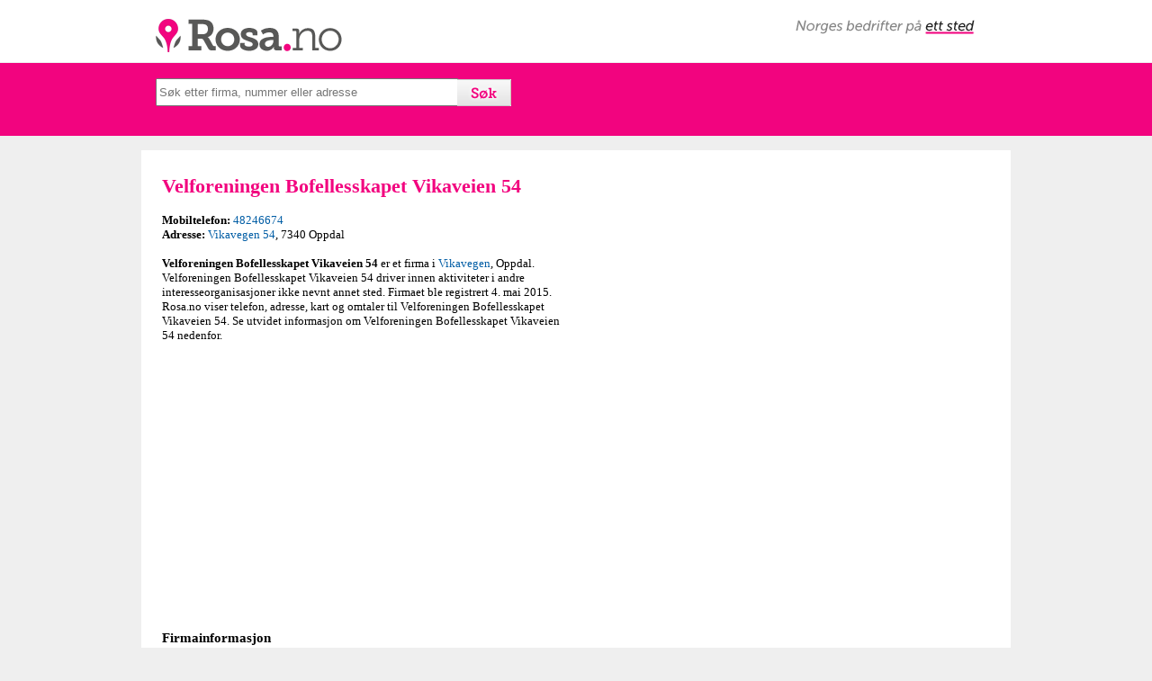

--- FILE ---
content_type: text/html; charset=UTF-8
request_url: https://www.rosa.no/tlf/velforeningen-bofellesskapet-vikaveien-54/911893851
body_size: 5552
content:
<!DOCTYPE html>
<html lang="no">
<head>
<meta charset="utf-8">
<title>Velforeningen Bofellesskapet Vikaveien 54 - 48246674 - Rosa.no</title>
<meta name="viewport" content="width=device-width, initial-scale=1">
<meta name="description" content="Velforeningen Bofellesskapet Vikaveien 54" />
<meta name="author" content="Rosa.no" />
<meta name="copyright" content="Rosa.no" />
<meta name="robots" content="all" />
<meta property="og:image" content="https://www.rosa.no/rosa-logo.png" />
<meta property="og:title" content="Rosa.no" />
<meta property="og:description" content="Firma - Velforeningen Bofellesskapet Vikaveien 54" />
<link rel="stylesheet" href="https://ajax.googleapis.com/ajax/libs/jqueryui/1.10.1/themes/base/minified/jquery-ui.min.css" type="text/css" /> 
<link rel="stylesheet" href="https://www.rosa.no/autocomplete.css" type="text/css" />

    <link rel="stylesheet" href="https://www.rosa.no/leaflet.css">
    <script src="https://www.rosa.no/leaflet.js"></script>
    <script src="https://cdnjs.cloudflare.com/ajax/libs/Chart.js/3.7.0/chart.min.js"></script>
    <style>
        table { border-collapse: collapse; width: 100%; margin: 20px 0; }
        th, td { border: 1px solid #ddd; padding: 8px; text-align: left; }
        tr:hover { background-color: #f5f5f5; cursor: pointer; }
        .active { background-color: #e0e0e0; }
    </style>
	<style>
		html, body {
			height: 100%;
			margin: 0;
		}
		.leaflet-container {
			height: 400px;
			width: 600px;
			max-width: 100%;
			max-height: 100%;
		}
	</style>


<style type="text/css">
a:link {color:#005da5;text-decoration: none;}
a:visited {color:#005da5;text-decoration: none;}
a:hover {color:#F2047F;text-decoration: none;}
#page {margin-left: auto;margin-right: auto;text-align: left;}
#top {height:79px;background-color:#F2047F;clear:both; padding:1px;}
h1 {color:#F2047F;font-weight:bold;font-size:22px;margin-top:8px;line-height: 24px;}
h2 {font-weight:bold;font-size:15px;margin-top:8px;line-height: 17px;}
#logo {background-attachment: scroll;background-clip: border-box; background-color: transparent; background-image: url("https://www.rosa.no/rosa.png");background-origin: padding-box;background-position: left top;background-repeat: no-repeat;background-size: auto auto;float: left;height: 57px; margin-left: 3px; margin-top: 10px; margin-bottom: 3px; width: 244px;}
header {background-color:#ffffff; height: 69px; width: 100%;}
.neste{margin-left:23px;margin-top:17px;font-weight:normal;}
.neste a:link {color:#005da5;text-decoration: none; }
.neste a:visited {color:#005da5;text-decoration: none;}
.neste a:hover {color:#F2047F;text-decoration: none;}
#searchform {
    float: left;
    height: 30px;
    margin-bottom: 6;
    margin-left: 0;
    margin-right: 0;
    margin-top: -1px;
    text-align: left;
    width: 100%;
}
#footer-info2 {font-size:11px}
@media only screen and (min-width: 768px) {
    /* For desktop: */
    #main {width:966px;margin-left:auto;margin-right:auto;background-color: #FFFFFF;padding-top:20px;}
#search {margin-top:16px;margin-left:20px;margin-left: auto; margin-right: auto; width: 935px;}
article {width:450px;float:left;margin-right:22px;margin-left:23px;}
body {font-family: verdana; font-size: 13px;background-color:#efefef;padding-top:0;margin-top:0;margin-left: 0;margin-right: 0;}
.auto {height:25px;width:329px;}
#norges-bedrifter {background-attachment: scroll;background-clip: border-box; background-color: transparent; background-image: url("https://www.rosa.no/norges-bedrifter.png");background-origin: padding-box;background-position: left top;background-repeat: no-repeat;background-size: auto auto;float: left;height: 16px; margin-right: 5px; margin-top: 22px; margin-bottom: 3px; width: 199px; position:absolute; right:35px;}
#logofield {width:966px;margin-left: auto; margin-right: auto; position: relative;}
#footer-info {width:650px;margin-right:22px;margin-left:23px;float: left;}
footer {width:966px;margin-left:auto;margin-right:auto;margin-top:10px}
#bedrifter {width:140px;float:right;margin-right:23px;margin-bottom:15px}
#mapg {
height: 278px;
width: 450px;
}
#pano {
height: 278px;
width: 450px;
margin-top:10px;
}
#map {
width: 450px;
float: right;
}
#adBottom {
display: none;
}

}
@media only screen and (max-width: 767px) {
    /* For mobil: */
    #main {width:100%;margin-left:auto;margin-right:auto;background-color: #FFFFFF;}
#search {margin-top:16px;margin-left:10px;width: 95%;}
article {width:95%;float:left;margin-right:13px;margin-left:13px;background-color: #FFFFFF;}
body {font-family: verdana; font-size: 13px;background-color:#fff;padding-top:0;margin-top:0;margin-left: 0;margin-right: 0;}
.auto {height:25px;width:75%;}
#logofield {width:100%;margin-left: auto; margin-right: auto; position: relative;}
#footer-info {width:95%;float:left;margin-right:13px;margin-left:13px;margin-bottom:15px;background-color: #FFFFFF;float: left;}
footer {width:100%;margin-left:auto;margin-right:auto;}
#bedrifter {width:140px;margin-left:15px;}
#desktopad{height:70px;}
#mapg {
height: 240px;
width: 92%;
}
#pano {
height: 240px;
width: 92%;
margin-top:10px;
}
#map {
clear: both;
}
#adBottom {
left: 0px;
position: fixed;
text-align:center;
bottom: 0px;
width:100%;
z-index:999;
}
.recaptchatable:{background-color:#ffffff !important; padding:0 !important;}
.recaptcha_image_cell{width:180px !important;padding:0 !important;}
#recaptcha_widget_div{width:100%; !important;padding-bottom:10px !important;}
#recaptcha_area{width:100%; !important; padding:0 !important;}
#recaptcha_response_field{width:180px !important}
.recaptcha_input_area{width:180px !important}
#recaptcha_image{
    height:46px !important;
    width:180px !important;
    margin: 0px !important;
    padding: 0px !important;
}
#recaptcha_image img{
    height:46px;
    width:180px;
    margin: 0px !important;
    padding: 0px !important;
}
#recaptcha_container {
    margin: 0px !important;
    padding: 0px !important;
    width: 180px;
}
#recaptcha_logo{width:30px;height:16px}
}
<style type="text/css">
/*
ignore this. it's just used to put the two example panels next to each other.
*/
  .part {
    float:left;
    margin:0 5px;
  }

/*
start by styling the box around the star.
the only important parts are display and width, which force the container to constrain to the star widths. Note that using padding is problematic and unadvised.
*/
  .stars {
		display:inline-block;
		width:auto;
		position:relative;
		font-size:28px;
		border:0px outset #fff;
		border-radius:5px;
		background-color:fff;
    	margin:5px;
	}
/*
the BEFORE:pseudo element. This will represent the number of stars in the actual rating.
it floats above the AFTER element.
*/
	.stars:BEFORE {
		content:"★★★★★";
		position:absolute;
		overflow:hidden;
		z-index:1;
		left:0px;
		top:0px;
    /* everything below here is optional. */
		color:#FC0;
		text-shadow:0px 1px 0 #000, 0 -1px 0 #fff;
	}
/*
the AFTER:pseudo element. This will represent the total possible  stars available. It is set to relative to ensure it takes up the proper amount of space.
*/
	.stars:AFTER {
		content:"★★★★★";
		position:relative;
		color:#ccc;
	}
/*
if including user rating controls, float the AFTER element.
*/
	.stars.rate:AFTER {
		position:absolute;
		left:0px;
	}
/*
default state for the  user rating controls. invisible, but floating above the BEFORE and AFTER elements
*/
	.stars.rate > A {
		color:transparent;
		text-decoration:none;
		position:relative;
		z-index:2;
	}
/*
if the user is floating thier mouse above the rating, hide the display stars.
*/
	.stars.rate:HOVER:BEFORE,
	.stars.rate:HOVER:AFTER {
		display:none;
	}
/*
turn all sthe start "ON" by default.
*/
	.stars.rate:HOVER > A {
		color:#FC0;
		text-shadow:0px 1px 0 #000, 0 -1px 0 #fff;
	}
/*
optional style for the specific star control a user is directly above.
*/
  .stars.rate:HOVER > A:HOVER {
		color:#FC0;
		text-shadow:0px 2px 0 #000, 0 -1px 0 #fff;
		top:-1px;
	}
/*
turn "OFF" all stars after the one the user is hovering over.
*/
	.stars.rate >A:HOVER ~ A {
		color:#fff;
		text-shadow:none;
	}
/* 
  all the styles below are used to display the apropriate portion of the BEFORE element based on percentage rating. unfortunately you will need to create a specific rule for each level of granularity you wish to display.


  if the CSS3 attr() function proposal ever gets implimented
  the remaining rules could all be replaced with the following:
  .stars[data-percent]:BEFORE {
    width:attr(data-percent,%,0);
  }
  
*/
	.stars:NOT([data-percent]):BEFORE,
  .stars[data-percent="0"]:BEFORE {
		display:none;
	}
/* 1/2 a star */
	.stars[data-percent="10"]:BEFORE {
		width:10%;
	}
/* 1 star */
	.stars[data-percent="20"]:BEFORE {
		width:20%;
	}
/* 1 & 1/2 stars */
	.stars[data-percent="30"]:BEFORE {
		width:30%;
	}
/* etc. */
	.stars[data-percent="40"]:BEFORE {
		width:40%;
	}
	.stars[data-percent="50"]:BEFORE {
		width:50%;
	}
	.stars[data-percent="60"]:BEFORE {
		width:60%;
	}
	.stars[data-percent="70"]:BEFORE {
		width:70%;
	}
	.stars[data-percent="80"]:BEFORE {
		width:80%;
	}
	.stars[data-percent="90"]:BEFORE {
		width:90%;
	}
	.stars[data-percent="100"]:BEFORE {
		width:100%;
	}
</style>
<!--[if lt IE 9]>
<script src="https://html5shiv.googlecode.com/svn/trunk/html5.js"></script>
<![endif]-->
</head>
<body>
<div id="page">
<header>
<div id="logofield">
<a id="logo" href="https://www.rosa.no"></a>
<span id="norges-bedrifter"></span>
</div>
</header>
<div id="top">
<div id="search">
<form method='get' action='https://www.rosa.no/search2.php'><label></label><input type='text' name='q' placeholder='Søk etter firma, nummer eller adresse' class='auto' value=''><input type='submit' style="background-image:url('https://www.rosa.no/sok.gif'); border-width: 0; color:transparent; height: 30px; width: 60px; margin-left: -2px; cursor:pointer" value='S&oslash;k'></form></div>
</div><br />
<div id="main">
<article>
<h1>Velforeningen Bofellesskapet Vikaveien 54</h1> <b>Mobiltelefon:</b> <a href="https://www.rosa.no/sok-48246674">48246674</a><br /> <b>Adresse:</b> <a href="https://www.rosa.no/sok-Vikavegen-54">Vikavegen 54</a>, 7340 Oppdal<br /><br /><b>Velforeningen Bofellesskapet Vikaveien 54</b> er et firma i <a href="https://www.rosa.no/sok-Vikavegen">Vikavegen</a>, Oppdal. Velforeningen Bofellesskapet Vikaveien 54 driver innen aktiviteter i andre interesseorganisasjoner ikke nevnt annet sted. Firmaet ble registrert  4. mai 2015. Rosa.no viser telefon, adresse, kart og omtaler til Velforeningen Bofellesskapet Vikaveien 54. Se utvidet informasjon om Velforeningen Bofellesskapet Vikaveien 54 nedenfor.<br /><br />

  <div id="desktopad">
  <script async src="//pagead2.googlesyndication.com/pagead/js/adsbygoogle.js"></script>
  <ins class="adsbygoogle"
       style="display:block"
       data-ad-client="ca-pub-3491869746748434"
       data-ad-slot="9088628330"
       data-ad-format="auto"></ins>
  <script>
  (adsbygoogle = window.adsbygoogle || []).push({});
  </script>
  </div>
<br /><h2>Firmainformasjon</h2><b>Aktivitet:</b> Vedlikehold av fellesareal i bofellesskapet.   <br /><br /><b>Firmanavn: </b>Velforeningen Bofellesskapet Vikaveien 54<br /><b>Orgnr:</b> 911893851<br /><b>Selskapsform:</b> FLI<br /><b>Stiftet: </b> 9. juni 2013<br /><b>Registrert: </b> 4. mai 2015<br /><b>Bransje:</b> Aktiviteter i andre interesseorganisasjoner ikke nevnt annet sted<br />Ikke MVA-registrert<br /><b>Kommune:</b> OPPDAL<br /><b>Fylke: </b><br /><br /> <b>Besøksadresse:</b> <a href="https://www.rosa.no/sok-Vikavegen-54">Vikavegen 54</a>, 7340 Oppdal<br /><br /><h2>Omtale av Velforeningen Bofellesskapet Vikaveien 54</h2> <script type="text/javascript">
 var RecaptchaOptions = {
    theme : 'clean'
 };
 </script>
<style type="text/css">
@media only screen and (min-width: 768px) {
    /* For desktop: */
div#scm-usernotes {
	background-color: transparent;
	width: 440px;
}
textarea{width:440px;}
}

@media only screen and (max-width: 767px) {
    /* For mobil: */
div#scm-usernotes {
	background-color: transparent;
width: 95%;
}
textarea{width:95%;}
}
textarea{width:95%;}
form{padding-bottom:15px}
}


div#scm-usernotes div.scm-head, div#scm-usernotes div.scm-foot {
	background-color: transparent;
	padding: 4px;
}
div#scm-usernotes div.scm-foot {
	text-align: right;
}
div#scm-usernotes div.scm-foot a, div#scm-usernotes div.scm-head a {
	background-color: transparent;
}
div#scm-usernotes span.action {
	float: right;
}
div#scm-usernotes div.scm-note {
	border-bottom:1px dashed;
	padding: 4px;
}
div#scm-usernotes div.scm-text {
	padding: 2px;
	margin-top: 4px;
padding-bottom: 25px;
}
</style>

<div id="scm-usernotes">
 <div class="scm-head">

 </div> <div class="note">
  <div class="scm-text">
  Ingen omtaler enda. Bli den første til å skrive en omtale.
  </div>
 </div> 
<b>Skriv omtale<div>
     <form method=POST action='/omtaler/comments.php'>
	              <input type=hidden name="action" value="add">
                  <input type=hidden name="href" value="/tlf/velforeningen-bofellesskapet-vikaveien-54/911893851">
		        <input type=text name="disc_name" maxlength=40 size=30  placeholder="Ditt fulle navn">
                <input type=hidden name="r_disc_name" value="Feltet Navn må fylles ut">
<br />
<select name="disc_email">
			<option value="">Vurder</option>
			<option value="1">1 - Dårlig</option>
			<option value="2">2</option>
			<option value="3">3 - Bra</option>
			<option value="4">4</option>
			<option value="5">5 - Glimrende</option>
		</select>
<br />
		        <textarea name="disc_body" rows="6" wrap="VIRTUAL" placeholder="Omtale"></textarea>
                <input type=hidden name="r_disc_body" value="Feltet Omtale må fylles ut">
<br />
            
            <script type="text/javascript" src="http://www.google.com/recaptcha/api/challenge?k=6Lf5ah0TAAAAAEB2syhmX9tQ_9i_VYt9geqVYF1I"></script>

	<noscript>
  		<iframe src="http://www.google.com/recaptcha/api/noscript?k=6Lf5ah0TAAAAAEB2syhmX9tQ_9i_VYt9geqVYF1I" height="300" width="500" frameborder="0"></iframe><br/>
  		<textarea name="recaptcha_challenge_field" rows="3" cols="40"></textarea>
  		<input type="hidden" name="recaptcha_response_field" value="manual_challenge"/>
	</noscript>            		        <div align="center">
                <input id="submit" type="submit" name="Submit" value="Legg til omtale">
		          </div>

		</form>
 </div>
</div>

</article><div id="map">


</div>
<div style="clear: both;"></div>

<div class='neste'><br /><b>Liknende firma i nærheten av Velforeningen Bofellesskapet Vikaveien 54:</b></b><br /><iframe title="Liknende firma i nærheten av Velforeningen Bofellesskapet Vikaveien 54" style="border:none;" src="https://www.rosa.no/related.php?nkode1=94.991&forradrpostnr=7340&orgnr=911893851">
  <p>Your browser does not support iframes.</p>
</iframe>
<br /><b>Neste treff:</b><br /><a href='https://www.rosa.no/tlf/lille-venn-familiebarnehage-as/911893894'>Lille Venn Familiebarnehage AS</a><br /><a href='https://www.rosa.no/tlf/as-f&aelig;mund/911893932'>As F&aelig;munS</a><br /><a href='https://www.rosa.no/tlf/heva-holding-as/911894068'>Heva Holding AS</a><br /><a href='https://www.rosa.no/tlf/storh&oslash;liseter-beitelag/911894114'>Storh&oslash;liseter Beitelag</a><br /><a href='https://www.rosa.no/tlf/havb&aring;ra-as/911894122'>Havb&aring;ra AS</a><br /><a href='https://www.rosa.no/tlf/mariette-as/911894157'>Mariette AS</a><br /><a href='https://www.rosa.no/tlf/bi-no-as/911894262'>Bi-No AS</a><br /><a href='https://www.rosa.no/tlf/&oslash;kologisk-s&oslash;r-tr&oslash;ndelag/911894270'>&Oslash;kologisk S&oslash;r-Tr&oslash;ndelag</a><br /><a href='https://www.rosa.no/tlf/follo-holding-as/911894300'>Follo Holding AS</a><br /><a href='https://www.rosa.no/tlf/himalaya-tandori-as/911894467'>Himalaya Tandori AS</a><br /><br /><div style="padding-right:15px;">
<div id="desktopad">
<script async src="//pagead2.googlesyndication.com/pagead/js/adsbygoogle.js"></script>
<ins class="adsbygoogle"
     style="display:block"
     data-ad-client="ca-pub-3491869746748434"
     data-ad-slot="9088628330"
     data-ad-format="auto"></ins>
<script>
(adsbygoogle = window.adsbygoogle || []).push({});
</script>
<div>
<div>
</div></div>
<div style="background-color:#F2047F; width:100%; height:1px; margin-top:10px; clear: both;"></div>
<footer>
<div id="footer-info">
&copy; 2025 Rosa.no | <a href="https://www.rosa.no/om-oss.php">Om oss</a> | <a href="personvern.php">Personvern</a> | <a href="https://www.rosa.no/kontakt.php">Kontakt</a> | <a href="https://www.prices.no" target="_blank">Prices.no</a>
<br />
<div id="footer-info2">
<br />
Rosa.no er ikke tilknyttet Telefonkatalogen Gule Sider eller 1881.
</div>
</div>
<div id="bedrifter">
<b>Bedrifter A-Å</b><br />
<a href="/bedrifter.php?q=A">A</a> <a href="/bedrifter.php?q=B">B</a> <a href="/bedrifter.php?q=C">C</a> <a href="/bedrifter.php?q=D">D</a> <a href="/bedrifter.php?q=E">E</a> <a href="/bedrifter.php?q=F">F</a> <a href="/bedrifter.php?q=G">G</a> <a href="/bedrifter.php?q=H">H</a> <a href="/bedrifter.php?q=I">I</a> <a href="/bedrifter.php?q=J">J</a> <a href="/bedrifter.php?q=K">K</a> <a href="/bedrifter.php?q=L">L</a> <a href="/bedrifter.php?q=M">M</a> <a href="/bedrifter.php?q=N">N</a> <a href="/bedrifter.php?q=O">O</a> <a href="/bedrifter.php?q=P">P</a> <a href="/bedrifter.php?q=Q">Q</a> <a href="/bedrifter.php?q=R">R</a> <a href="/bedrifter.php?q=S">S</a> <a href="/bedrifter.php?q=T">T</a> <a href="/bedrifter.php?q=U">U</a> <a href="/bedrifter.php?q=V">V</a> <a href="/bedrifter.php?q=W">W</a> <a href="/bedrifter.php?q=X">X</a> <a href="/bedrifter.php?q=Y">Y</a> <a href="/bedrifter.php?q=Z">Z</a> <a href="/bedrifter.php?q=Æ">Æ</a> <a href="/bedrifter.php?q=Ø">Ø</a> <a href="/bedrifter.php?q=Å">Å</a>
<div>
</footer>

</div>

<div id="adBottom">
<script async src="//pagead2.googlesyndication.com/pagead/js/adsbygoogle.js"></script>
<ins class="adsbygoogle"
     style="display:block"
     data-ad-client="ca-pub-3491869746748434"
     data-ad-slot="9088628330"
     data-ad-format="auto"></ins>
<script>
(adsbygoogle = window.adsbygoogle || []).push({});
</script>
</div>

<script type="text/javascript" src="https://code.jquery.com/jquery-1.9.1.min.js"></script>
<script type="text/javascript" src="https://code.jquery.com/ui/1.10.1/jquery-ui.min.js"></script>    
<script type="text/javascript">
$(function() {
    
    //autocomplete
    $(".auto").autocomplete({
        source: "https://www.rosa.no/search.php",
        minLength: 3,
    select : function(event, ui){
        location.href = "https://www.rosa.no/tlf/"+ ui.item.value2 + "/" + ui.item.id;
    }
    });                

});
</script>
<script>
  (function(i,s,o,g,r,a,m){i['GoogleAnalyticsObject']=r;i[r]=i[r]||function(){
  (i[r].q=i[r].q||[]).push(arguments)},i[r].l=1*new Date();a=s.createElement(o),
  m=s.getElementsByTagName(o)[0];a.async=1;a.src=g;m.parentNode.insertBefore(a,m)
  })(window,document,'script','https://www.google-analytics.com/analytics.js','ga');

  ga('create', 'UA-76477445-1', 'auto');
  ga('send', 'pageview');

</script>
</body>
</html>

--- FILE ---
content_type: text/html; charset=UTF-8
request_url: https://www.rosa.no/related.php?nkode1=94.991&forradrpostnr=7340&orgnr=911893851
body_size: 287
content:
<html>
<head>
<style type="text/css">
body {font-family: verdana; font-size: 13px;background-color:#ffffff;padding-top:0;margin-top:0;margin-left: 0;margin-right: 0;}
a:link {color:#005da5;text-decoration: none;}
a:visited {color:#005da5;text-decoration: none;}
a:hover {color:#F2047F;text-decoration: none;}
</style>
</head>
<body>
<a target='_parent' href='http://www.rosa.no/tlf/3-stjerners-middagsklubb/926796968'>3-Stjerners Middagsklubb</a><br /><a target='_parent' href='http://www.rosa.no/tlf/afrikahjelpen/995184877'>Afrikahjelpen</a><br /><a target='_parent' href='http://www.rosa.no/tlf/amcar-oppdal/988118923'>Amcar Oppdal</a><br /><a target='_parent' href='http://www.rosa.no/tlf/bedriftsklubben-oev/912075478'>Bedriftsklubben Oev</a><br /><a target='_parent' href='http://www.rosa.no/tlf/bj&oslash;rkmoflata-velforening/929433750'>Bj&oslash;rkmoflata Velforening</a><br /><a target='_parent' href='http://www.rosa.no/tlf/breesg&aring;rd-fritidsby&#039;s-velforening/991478140'>Breesg&aring;rd Fritidsby&#039;s Velforening</a><br /><a target='_parent' href='http://www.rosa.no/tlf/doktorgarden/917239711'>Doktorgarden</a><br /><a target='_parent' href='http://www.rosa.no/tlf/dovrebanen---anlegg-og-drift/928102068'>Dovrebanen - Anlegg Og Drift</a><br /></body>
</html>

--- FILE ---
content_type: text/html; charset=utf-8
request_url: https://www.google.com/recaptcha/api2/aframe
body_size: 269
content:
<!DOCTYPE HTML><html><head><meta http-equiv="content-type" content="text/html; charset=UTF-8"></head><body><script nonce="vGFdnRSqNX-wIDmkKZ2SQQ">/** Anti-fraud and anti-abuse applications only. See google.com/recaptcha */ try{var clients={'sodar':'https://pagead2.googlesyndication.com/pagead/sodar?'};window.addEventListener("message",function(a){try{if(a.source===window.parent){var b=JSON.parse(a.data);var c=clients[b['id']];if(c){var d=document.createElement('img');d.src=c+b['params']+'&rc='+(localStorage.getItem("rc::a")?sessionStorage.getItem("rc::b"):"");window.document.body.appendChild(d);sessionStorage.setItem("rc::e",parseInt(sessionStorage.getItem("rc::e")||0)+1);localStorage.setItem("rc::h",'1768902780022');}}}catch(b){}});window.parent.postMessage("_grecaptcha_ready", "*");}catch(b){}</script></body></html>

--- FILE ---
content_type: text/css
request_url: https://www.rosa.no/autocomplete.css
body_size: 94
content:
/* highlight results */
.ui-autocomplete span.hl_results {
    background-color: #ffff66;
}
 
/* loading - the AJAX indicator */
.ui-autocomplete-loading {
    background: white url('../img/ui-anim_basic_16x16.gif') right center no-repeat;
}
 
/* scroll results */
.ui-autocomplete {
    max-height: 250px;
    overflow-y: auto;
    /* prevent horizontal scrollbar */
    overflow-x: hidden;
    /* add padding for vertical scrollbar */
    padding-right: 5px;
}
 
.ui-autocomplete li {
    font-size: 16px;
cursor:pointer;
}
}
 
/* IE 6 doesn't support max-height
* we use height instead, but this forces the menu to always be this tall
*/
* html .ui-autocomplete {
    height: 250px;
}

